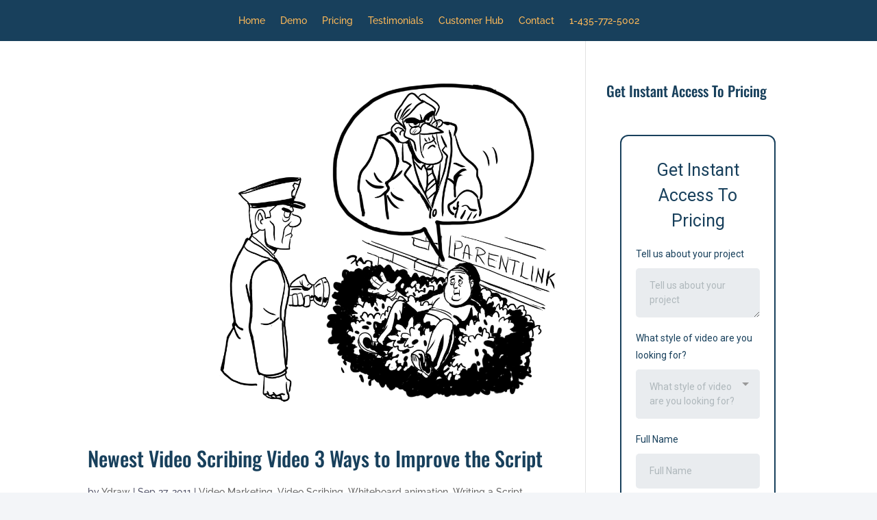

--- FILE ---
content_type: text/html; charset=utf-8
request_url: https://www.google.com/recaptcha/enterprise/anchor?ar=1&k=6LeDBFwpAAAAAJe8ux9-imrqZ2ueRsEtdiWoDDpX&co=aHR0cHM6Ly9tc2dzbmRyLmNvbTo0NDM.&hl=en&v=PoyoqOPhxBO7pBk68S4YbpHZ&size=invisible&anchor-ms=20000&execute-ms=30000&cb=qem7iikmr213
body_size: 48604
content:
<!DOCTYPE HTML><html dir="ltr" lang="en"><head><meta http-equiv="Content-Type" content="text/html; charset=UTF-8">
<meta http-equiv="X-UA-Compatible" content="IE=edge">
<title>reCAPTCHA</title>
<style type="text/css">
/* cyrillic-ext */
@font-face {
  font-family: 'Roboto';
  font-style: normal;
  font-weight: 400;
  font-stretch: 100%;
  src: url(//fonts.gstatic.com/s/roboto/v48/KFO7CnqEu92Fr1ME7kSn66aGLdTylUAMa3GUBHMdazTgWw.woff2) format('woff2');
  unicode-range: U+0460-052F, U+1C80-1C8A, U+20B4, U+2DE0-2DFF, U+A640-A69F, U+FE2E-FE2F;
}
/* cyrillic */
@font-face {
  font-family: 'Roboto';
  font-style: normal;
  font-weight: 400;
  font-stretch: 100%;
  src: url(//fonts.gstatic.com/s/roboto/v48/KFO7CnqEu92Fr1ME7kSn66aGLdTylUAMa3iUBHMdazTgWw.woff2) format('woff2');
  unicode-range: U+0301, U+0400-045F, U+0490-0491, U+04B0-04B1, U+2116;
}
/* greek-ext */
@font-face {
  font-family: 'Roboto';
  font-style: normal;
  font-weight: 400;
  font-stretch: 100%;
  src: url(//fonts.gstatic.com/s/roboto/v48/KFO7CnqEu92Fr1ME7kSn66aGLdTylUAMa3CUBHMdazTgWw.woff2) format('woff2');
  unicode-range: U+1F00-1FFF;
}
/* greek */
@font-face {
  font-family: 'Roboto';
  font-style: normal;
  font-weight: 400;
  font-stretch: 100%;
  src: url(//fonts.gstatic.com/s/roboto/v48/KFO7CnqEu92Fr1ME7kSn66aGLdTylUAMa3-UBHMdazTgWw.woff2) format('woff2');
  unicode-range: U+0370-0377, U+037A-037F, U+0384-038A, U+038C, U+038E-03A1, U+03A3-03FF;
}
/* math */
@font-face {
  font-family: 'Roboto';
  font-style: normal;
  font-weight: 400;
  font-stretch: 100%;
  src: url(//fonts.gstatic.com/s/roboto/v48/KFO7CnqEu92Fr1ME7kSn66aGLdTylUAMawCUBHMdazTgWw.woff2) format('woff2');
  unicode-range: U+0302-0303, U+0305, U+0307-0308, U+0310, U+0312, U+0315, U+031A, U+0326-0327, U+032C, U+032F-0330, U+0332-0333, U+0338, U+033A, U+0346, U+034D, U+0391-03A1, U+03A3-03A9, U+03B1-03C9, U+03D1, U+03D5-03D6, U+03F0-03F1, U+03F4-03F5, U+2016-2017, U+2034-2038, U+203C, U+2040, U+2043, U+2047, U+2050, U+2057, U+205F, U+2070-2071, U+2074-208E, U+2090-209C, U+20D0-20DC, U+20E1, U+20E5-20EF, U+2100-2112, U+2114-2115, U+2117-2121, U+2123-214F, U+2190, U+2192, U+2194-21AE, U+21B0-21E5, U+21F1-21F2, U+21F4-2211, U+2213-2214, U+2216-22FF, U+2308-230B, U+2310, U+2319, U+231C-2321, U+2336-237A, U+237C, U+2395, U+239B-23B7, U+23D0, U+23DC-23E1, U+2474-2475, U+25AF, U+25B3, U+25B7, U+25BD, U+25C1, U+25CA, U+25CC, U+25FB, U+266D-266F, U+27C0-27FF, U+2900-2AFF, U+2B0E-2B11, U+2B30-2B4C, U+2BFE, U+3030, U+FF5B, U+FF5D, U+1D400-1D7FF, U+1EE00-1EEFF;
}
/* symbols */
@font-face {
  font-family: 'Roboto';
  font-style: normal;
  font-weight: 400;
  font-stretch: 100%;
  src: url(//fonts.gstatic.com/s/roboto/v48/KFO7CnqEu92Fr1ME7kSn66aGLdTylUAMaxKUBHMdazTgWw.woff2) format('woff2');
  unicode-range: U+0001-000C, U+000E-001F, U+007F-009F, U+20DD-20E0, U+20E2-20E4, U+2150-218F, U+2190, U+2192, U+2194-2199, U+21AF, U+21E6-21F0, U+21F3, U+2218-2219, U+2299, U+22C4-22C6, U+2300-243F, U+2440-244A, U+2460-24FF, U+25A0-27BF, U+2800-28FF, U+2921-2922, U+2981, U+29BF, U+29EB, U+2B00-2BFF, U+4DC0-4DFF, U+FFF9-FFFB, U+10140-1018E, U+10190-1019C, U+101A0, U+101D0-101FD, U+102E0-102FB, U+10E60-10E7E, U+1D2C0-1D2D3, U+1D2E0-1D37F, U+1F000-1F0FF, U+1F100-1F1AD, U+1F1E6-1F1FF, U+1F30D-1F30F, U+1F315, U+1F31C, U+1F31E, U+1F320-1F32C, U+1F336, U+1F378, U+1F37D, U+1F382, U+1F393-1F39F, U+1F3A7-1F3A8, U+1F3AC-1F3AF, U+1F3C2, U+1F3C4-1F3C6, U+1F3CA-1F3CE, U+1F3D4-1F3E0, U+1F3ED, U+1F3F1-1F3F3, U+1F3F5-1F3F7, U+1F408, U+1F415, U+1F41F, U+1F426, U+1F43F, U+1F441-1F442, U+1F444, U+1F446-1F449, U+1F44C-1F44E, U+1F453, U+1F46A, U+1F47D, U+1F4A3, U+1F4B0, U+1F4B3, U+1F4B9, U+1F4BB, U+1F4BF, U+1F4C8-1F4CB, U+1F4D6, U+1F4DA, U+1F4DF, U+1F4E3-1F4E6, U+1F4EA-1F4ED, U+1F4F7, U+1F4F9-1F4FB, U+1F4FD-1F4FE, U+1F503, U+1F507-1F50B, U+1F50D, U+1F512-1F513, U+1F53E-1F54A, U+1F54F-1F5FA, U+1F610, U+1F650-1F67F, U+1F687, U+1F68D, U+1F691, U+1F694, U+1F698, U+1F6AD, U+1F6B2, U+1F6B9-1F6BA, U+1F6BC, U+1F6C6-1F6CF, U+1F6D3-1F6D7, U+1F6E0-1F6EA, U+1F6F0-1F6F3, U+1F6F7-1F6FC, U+1F700-1F7FF, U+1F800-1F80B, U+1F810-1F847, U+1F850-1F859, U+1F860-1F887, U+1F890-1F8AD, U+1F8B0-1F8BB, U+1F8C0-1F8C1, U+1F900-1F90B, U+1F93B, U+1F946, U+1F984, U+1F996, U+1F9E9, U+1FA00-1FA6F, U+1FA70-1FA7C, U+1FA80-1FA89, U+1FA8F-1FAC6, U+1FACE-1FADC, U+1FADF-1FAE9, U+1FAF0-1FAF8, U+1FB00-1FBFF;
}
/* vietnamese */
@font-face {
  font-family: 'Roboto';
  font-style: normal;
  font-weight: 400;
  font-stretch: 100%;
  src: url(//fonts.gstatic.com/s/roboto/v48/KFO7CnqEu92Fr1ME7kSn66aGLdTylUAMa3OUBHMdazTgWw.woff2) format('woff2');
  unicode-range: U+0102-0103, U+0110-0111, U+0128-0129, U+0168-0169, U+01A0-01A1, U+01AF-01B0, U+0300-0301, U+0303-0304, U+0308-0309, U+0323, U+0329, U+1EA0-1EF9, U+20AB;
}
/* latin-ext */
@font-face {
  font-family: 'Roboto';
  font-style: normal;
  font-weight: 400;
  font-stretch: 100%;
  src: url(//fonts.gstatic.com/s/roboto/v48/KFO7CnqEu92Fr1ME7kSn66aGLdTylUAMa3KUBHMdazTgWw.woff2) format('woff2');
  unicode-range: U+0100-02BA, U+02BD-02C5, U+02C7-02CC, U+02CE-02D7, U+02DD-02FF, U+0304, U+0308, U+0329, U+1D00-1DBF, U+1E00-1E9F, U+1EF2-1EFF, U+2020, U+20A0-20AB, U+20AD-20C0, U+2113, U+2C60-2C7F, U+A720-A7FF;
}
/* latin */
@font-face {
  font-family: 'Roboto';
  font-style: normal;
  font-weight: 400;
  font-stretch: 100%;
  src: url(//fonts.gstatic.com/s/roboto/v48/KFO7CnqEu92Fr1ME7kSn66aGLdTylUAMa3yUBHMdazQ.woff2) format('woff2');
  unicode-range: U+0000-00FF, U+0131, U+0152-0153, U+02BB-02BC, U+02C6, U+02DA, U+02DC, U+0304, U+0308, U+0329, U+2000-206F, U+20AC, U+2122, U+2191, U+2193, U+2212, U+2215, U+FEFF, U+FFFD;
}
/* cyrillic-ext */
@font-face {
  font-family: 'Roboto';
  font-style: normal;
  font-weight: 500;
  font-stretch: 100%;
  src: url(//fonts.gstatic.com/s/roboto/v48/KFO7CnqEu92Fr1ME7kSn66aGLdTylUAMa3GUBHMdazTgWw.woff2) format('woff2');
  unicode-range: U+0460-052F, U+1C80-1C8A, U+20B4, U+2DE0-2DFF, U+A640-A69F, U+FE2E-FE2F;
}
/* cyrillic */
@font-face {
  font-family: 'Roboto';
  font-style: normal;
  font-weight: 500;
  font-stretch: 100%;
  src: url(//fonts.gstatic.com/s/roboto/v48/KFO7CnqEu92Fr1ME7kSn66aGLdTylUAMa3iUBHMdazTgWw.woff2) format('woff2');
  unicode-range: U+0301, U+0400-045F, U+0490-0491, U+04B0-04B1, U+2116;
}
/* greek-ext */
@font-face {
  font-family: 'Roboto';
  font-style: normal;
  font-weight: 500;
  font-stretch: 100%;
  src: url(//fonts.gstatic.com/s/roboto/v48/KFO7CnqEu92Fr1ME7kSn66aGLdTylUAMa3CUBHMdazTgWw.woff2) format('woff2');
  unicode-range: U+1F00-1FFF;
}
/* greek */
@font-face {
  font-family: 'Roboto';
  font-style: normal;
  font-weight: 500;
  font-stretch: 100%;
  src: url(//fonts.gstatic.com/s/roboto/v48/KFO7CnqEu92Fr1ME7kSn66aGLdTylUAMa3-UBHMdazTgWw.woff2) format('woff2');
  unicode-range: U+0370-0377, U+037A-037F, U+0384-038A, U+038C, U+038E-03A1, U+03A3-03FF;
}
/* math */
@font-face {
  font-family: 'Roboto';
  font-style: normal;
  font-weight: 500;
  font-stretch: 100%;
  src: url(//fonts.gstatic.com/s/roboto/v48/KFO7CnqEu92Fr1ME7kSn66aGLdTylUAMawCUBHMdazTgWw.woff2) format('woff2');
  unicode-range: U+0302-0303, U+0305, U+0307-0308, U+0310, U+0312, U+0315, U+031A, U+0326-0327, U+032C, U+032F-0330, U+0332-0333, U+0338, U+033A, U+0346, U+034D, U+0391-03A1, U+03A3-03A9, U+03B1-03C9, U+03D1, U+03D5-03D6, U+03F0-03F1, U+03F4-03F5, U+2016-2017, U+2034-2038, U+203C, U+2040, U+2043, U+2047, U+2050, U+2057, U+205F, U+2070-2071, U+2074-208E, U+2090-209C, U+20D0-20DC, U+20E1, U+20E5-20EF, U+2100-2112, U+2114-2115, U+2117-2121, U+2123-214F, U+2190, U+2192, U+2194-21AE, U+21B0-21E5, U+21F1-21F2, U+21F4-2211, U+2213-2214, U+2216-22FF, U+2308-230B, U+2310, U+2319, U+231C-2321, U+2336-237A, U+237C, U+2395, U+239B-23B7, U+23D0, U+23DC-23E1, U+2474-2475, U+25AF, U+25B3, U+25B7, U+25BD, U+25C1, U+25CA, U+25CC, U+25FB, U+266D-266F, U+27C0-27FF, U+2900-2AFF, U+2B0E-2B11, U+2B30-2B4C, U+2BFE, U+3030, U+FF5B, U+FF5D, U+1D400-1D7FF, U+1EE00-1EEFF;
}
/* symbols */
@font-face {
  font-family: 'Roboto';
  font-style: normal;
  font-weight: 500;
  font-stretch: 100%;
  src: url(//fonts.gstatic.com/s/roboto/v48/KFO7CnqEu92Fr1ME7kSn66aGLdTylUAMaxKUBHMdazTgWw.woff2) format('woff2');
  unicode-range: U+0001-000C, U+000E-001F, U+007F-009F, U+20DD-20E0, U+20E2-20E4, U+2150-218F, U+2190, U+2192, U+2194-2199, U+21AF, U+21E6-21F0, U+21F3, U+2218-2219, U+2299, U+22C4-22C6, U+2300-243F, U+2440-244A, U+2460-24FF, U+25A0-27BF, U+2800-28FF, U+2921-2922, U+2981, U+29BF, U+29EB, U+2B00-2BFF, U+4DC0-4DFF, U+FFF9-FFFB, U+10140-1018E, U+10190-1019C, U+101A0, U+101D0-101FD, U+102E0-102FB, U+10E60-10E7E, U+1D2C0-1D2D3, U+1D2E0-1D37F, U+1F000-1F0FF, U+1F100-1F1AD, U+1F1E6-1F1FF, U+1F30D-1F30F, U+1F315, U+1F31C, U+1F31E, U+1F320-1F32C, U+1F336, U+1F378, U+1F37D, U+1F382, U+1F393-1F39F, U+1F3A7-1F3A8, U+1F3AC-1F3AF, U+1F3C2, U+1F3C4-1F3C6, U+1F3CA-1F3CE, U+1F3D4-1F3E0, U+1F3ED, U+1F3F1-1F3F3, U+1F3F5-1F3F7, U+1F408, U+1F415, U+1F41F, U+1F426, U+1F43F, U+1F441-1F442, U+1F444, U+1F446-1F449, U+1F44C-1F44E, U+1F453, U+1F46A, U+1F47D, U+1F4A3, U+1F4B0, U+1F4B3, U+1F4B9, U+1F4BB, U+1F4BF, U+1F4C8-1F4CB, U+1F4D6, U+1F4DA, U+1F4DF, U+1F4E3-1F4E6, U+1F4EA-1F4ED, U+1F4F7, U+1F4F9-1F4FB, U+1F4FD-1F4FE, U+1F503, U+1F507-1F50B, U+1F50D, U+1F512-1F513, U+1F53E-1F54A, U+1F54F-1F5FA, U+1F610, U+1F650-1F67F, U+1F687, U+1F68D, U+1F691, U+1F694, U+1F698, U+1F6AD, U+1F6B2, U+1F6B9-1F6BA, U+1F6BC, U+1F6C6-1F6CF, U+1F6D3-1F6D7, U+1F6E0-1F6EA, U+1F6F0-1F6F3, U+1F6F7-1F6FC, U+1F700-1F7FF, U+1F800-1F80B, U+1F810-1F847, U+1F850-1F859, U+1F860-1F887, U+1F890-1F8AD, U+1F8B0-1F8BB, U+1F8C0-1F8C1, U+1F900-1F90B, U+1F93B, U+1F946, U+1F984, U+1F996, U+1F9E9, U+1FA00-1FA6F, U+1FA70-1FA7C, U+1FA80-1FA89, U+1FA8F-1FAC6, U+1FACE-1FADC, U+1FADF-1FAE9, U+1FAF0-1FAF8, U+1FB00-1FBFF;
}
/* vietnamese */
@font-face {
  font-family: 'Roboto';
  font-style: normal;
  font-weight: 500;
  font-stretch: 100%;
  src: url(//fonts.gstatic.com/s/roboto/v48/KFO7CnqEu92Fr1ME7kSn66aGLdTylUAMa3OUBHMdazTgWw.woff2) format('woff2');
  unicode-range: U+0102-0103, U+0110-0111, U+0128-0129, U+0168-0169, U+01A0-01A1, U+01AF-01B0, U+0300-0301, U+0303-0304, U+0308-0309, U+0323, U+0329, U+1EA0-1EF9, U+20AB;
}
/* latin-ext */
@font-face {
  font-family: 'Roboto';
  font-style: normal;
  font-weight: 500;
  font-stretch: 100%;
  src: url(//fonts.gstatic.com/s/roboto/v48/KFO7CnqEu92Fr1ME7kSn66aGLdTylUAMa3KUBHMdazTgWw.woff2) format('woff2');
  unicode-range: U+0100-02BA, U+02BD-02C5, U+02C7-02CC, U+02CE-02D7, U+02DD-02FF, U+0304, U+0308, U+0329, U+1D00-1DBF, U+1E00-1E9F, U+1EF2-1EFF, U+2020, U+20A0-20AB, U+20AD-20C0, U+2113, U+2C60-2C7F, U+A720-A7FF;
}
/* latin */
@font-face {
  font-family: 'Roboto';
  font-style: normal;
  font-weight: 500;
  font-stretch: 100%;
  src: url(//fonts.gstatic.com/s/roboto/v48/KFO7CnqEu92Fr1ME7kSn66aGLdTylUAMa3yUBHMdazQ.woff2) format('woff2');
  unicode-range: U+0000-00FF, U+0131, U+0152-0153, U+02BB-02BC, U+02C6, U+02DA, U+02DC, U+0304, U+0308, U+0329, U+2000-206F, U+20AC, U+2122, U+2191, U+2193, U+2212, U+2215, U+FEFF, U+FFFD;
}
/* cyrillic-ext */
@font-face {
  font-family: 'Roboto';
  font-style: normal;
  font-weight: 900;
  font-stretch: 100%;
  src: url(//fonts.gstatic.com/s/roboto/v48/KFO7CnqEu92Fr1ME7kSn66aGLdTylUAMa3GUBHMdazTgWw.woff2) format('woff2');
  unicode-range: U+0460-052F, U+1C80-1C8A, U+20B4, U+2DE0-2DFF, U+A640-A69F, U+FE2E-FE2F;
}
/* cyrillic */
@font-face {
  font-family: 'Roboto';
  font-style: normal;
  font-weight: 900;
  font-stretch: 100%;
  src: url(//fonts.gstatic.com/s/roboto/v48/KFO7CnqEu92Fr1ME7kSn66aGLdTylUAMa3iUBHMdazTgWw.woff2) format('woff2');
  unicode-range: U+0301, U+0400-045F, U+0490-0491, U+04B0-04B1, U+2116;
}
/* greek-ext */
@font-face {
  font-family: 'Roboto';
  font-style: normal;
  font-weight: 900;
  font-stretch: 100%;
  src: url(//fonts.gstatic.com/s/roboto/v48/KFO7CnqEu92Fr1ME7kSn66aGLdTylUAMa3CUBHMdazTgWw.woff2) format('woff2');
  unicode-range: U+1F00-1FFF;
}
/* greek */
@font-face {
  font-family: 'Roboto';
  font-style: normal;
  font-weight: 900;
  font-stretch: 100%;
  src: url(//fonts.gstatic.com/s/roboto/v48/KFO7CnqEu92Fr1ME7kSn66aGLdTylUAMa3-UBHMdazTgWw.woff2) format('woff2');
  unicode-range: U+0370-0377, U+037A-037F, U+0384-038A, U+038C, U+038E-03A1, U+03A3-03FF;
}
/* math */
@font-face {
  font-family: 'Roboto';
  font-style: normal;
  font-weight: 900;
  font-stretch: 100%;
  src: url(//fonts.gstatic.com/s/roboto/v48/KFO7CnqEu92Fr1ME7kSn66aGLdTylUAMawCUBHMdazTgWw.woff2) format('woff2');
  unicode-range: U+0302-0303, U+0305, U+0307-0308, U+0310, U+0312, U+0315, U+031A, U+0326-0327, U+032C, U+032F-0330, U+0332-0333, U+0338, U+033A, U+0346, U+034D, U+0391-03A1, U+03A3-03A9, U+03B1-03C9, U+03D1, U+03D5-03D6, U+03F0-03F1, U+03F4-03F5, U+2016-2017, U+2034-2038, U+203C, U+2040, U+2043, U+2047, U+2050, U+2057, U+205F, U+2070-2071, U+2074-208E, U+2090-209C, U+20D0-20DC, U+20E1, U+20E5-20EF, U+2100-2112, U+2114-2115, U+2117-2121, U+2123-214F, U+2190, U+2192, U+2194-21AE, U+21B0-21E5, U+21F1-21F2, U+21F4-2211, U+2213-2214, U+2216-22FF, U+2308-230B, U+2310, U+2319, U+231C-2321, U+2336-237A, U+237C, U+2395, U+239B-23B7, U+23D0, U+23DC-23E1, U+2474-2475, U+25AF, U+25B3, U+25B7, U+25BD, U+25C1, U+25CA, U+25CC, U+25FB, U+266D-266F, U+27C0-27FF, U+2900-2AFF, U+2B0E-2B11, U+2B30-2B4C, U+2BFE, U+3030, U+FF5B, U+FF5D, U+1D400-1D7FF, U+1EE00-1EEFF;
}
/* symbols */
@font-face {
  font-family: 'Roboto';
  font-style: normal;
  font-weight: 900;
  font-stretch: 100%;
  src: url(//fonts.gstatic.com/s/roboto/v48/KFO7CnqEu92Fr1ME7kSn66aGLdTylUAMaxKUBHMdazTgWw.woff2) format('woff2');
  unicode-range: U+0001-000C, U+000E-001F, U+007F-009F, U+20DD-20E0, U+20E2-20E4, U+2150-218F, U+2190, U+2192, U+2194-2199, U+21AF, U+21E6-21F0, U+21F3, U+2218-2219, U+2299, U+22C4-22C6, U+2300-243F, U+2440-244A, U+2460-24FF, U+25A0-27BF, U+2800-28FF, U+2921-2922, U+2981, U+29BF, U+29EB, U+2B00-2BFF, U+4DC0-4DFF, U+FFF9-FFFB, U+10140-1018E, U+10190-1019C, U+101A0, U+101D0-101FD, U+102E0-102FB, U+10E60-10E7E, U+1D2C0-1D2D3, U+1D2E0-1D37F, U+1F000-1F0FF, U+1F100-1F1AD, U+1F1E6-1F1FF, U+1F30D-1F30F, U+1F315, U+1F31C, U+1F31E, U+1F320-1F32C, U+1F336, U+1F378, U+1F37D, U+1F382, U+1F393-1F39F, U+1F3A7-1F3A8, U+1F3AC-1F3AF, U+1F3C2, U+1F3C4-1F3C6, U+1F3CA-1F3CE, U+1F3D4-1F3E0, U+1F3ED, U+1F3F1-1F3F3, U+1F3F5-1F3F7, U+1F408, U+1F415, U+1F41F, U+1F426, U+1F43F, U+1F441-1F442, U+1F444, U+1F446-1F449, U+1F44C-1F44E, U+1F453, U+1F46A, U+1F47D, U+1F4A3, U+1F4B0, U+1F4B3, U+1F4B9, U+1F4BB, U+1F4BF, U+1F4C8-1F4CB, U+1F4D6, U+1F4DA, U+1F4DF, U+1F4E3-1F4E6, U+1F4EA-1F4ED, U+1F4F7, U+1F4F9-1F4FB, U+1F4FD-1F4FE, U+1F503, U+1F507-1F50B, U+1F50D, U+1F512-1F513, U+1F53E-1F54A, U+1F54F-1F5FA, U+1F610, U+1F650-1F67F, U+1F687, U+1F68D, U+1F691, U+1F694, U+1F698, U+1F6AD, U+1F6B2, U+1F6B9-1F6BA, U+1F6BC, U+1F6C6-1F6CF, U+1F6D3-1F6D7, U+1F6E0-1F6EA, U+1F6F0-1F6F3, U+1F6F7-1F6FC, U+1F700-1F7FF, U+1F800-1F80B, U+1F810-1F847, U+1F850-1F859, U+1F860-1F887, U+1F890-1F8AD, U+1F8B0-1F8BB, U+1F8C0-1F8C1, U+1F900-1F90B, U+1F93B, U+1F946, U+1F984, U+1F996, U+1F9E9, U+1FA00-1FA6F, U+1FA70-1FA7C, U+1FA80-1FA89, U+1FA8F-1FAC6, U+1FACE-1FADC, U+1FADF-1FAE9, U+1FAF0-1FAF8, U+1FB00-1FBFF;
}
/* vietnamese */
@font-face {
  font-family: 'Roboto';
  font-style: normal;
  font-weight: 900;
  font-stretch: 100%;
  src: url(//fonts.gstatic.com/s/roboto/v48/KFO7CnqEu92Fr1ME7kSn66aGLdTylUAMa3OUBHMdazTgWw.woff2) format('woff2');
  unicode-range: U+0102-0103, U+0110-0111, U+0128-0129, U+0168-0169, U+01A0-01A1, U+01AF-01B0, U+0300-0301, U+0303-0304, U+0308-0309, U+0323, U+0329, U+1EA0-1EF9, U+20AB;
}
/* latin-ext */
@font-face {
  font-family: 'Roboto';
  font-style: normal;
  font-weight: 900;
  font-stretch: 100%;
  src: url(//fonts.gstatic.com/s/roboto/v48/KFO7CnqEu92Fr1ME7kSn66aGLdTylUAMa3KUBHMdazTgWw.woff2) format('woff2');
  unicode-range: U+0100-02BA, U+02BD-02C5, U+02C7-02CC, U+02CE-02D7, U+02DD-02FF, U+0304, U+0308, U+0329, U+1D00-1DBF, U+1E00-1E9F, U+1EF2-1EFF, U+2020, U+20A0-20AB, U+20AD-20C0, U+2113, U+2C60-2C7F, U+A720-A7FF;
}
/* latin */
@font-face {
  font-family: 'Roboto';
  font-style: normal;
  font-weight: 900;
  font-stretch: 100%;
  src: url(//fonts.gstatic.com/s/roboto/v48/KFO7CnqEu92Fr1ME7kSn66aGLdTylUAMa3yUBHMdazQ.woff2) format('woff2');
  unicode-range: U+0000-00FF, U+0131, U+0152-0153, U+02BB-02BC, U+02C6, U+02DA, U+02DC, U+0304, U+0308, U+0329, U+2000-206F, U+20AC, U+2122, U+2191, U+2193, U+2212, U+2215, U+FEFF, U+FFFD;
}

</style>
<link rel="stylesheet" type="text/css" href="https://www.gstatic.com/recaptcha/releases/PoyoqOPhxBO7pBk68S4YbpHZ/styles__ltr.css">
<script nonce="UB8xecxw3N_gdZX_N1I0Ew" type="text/javascript">window['__recaptcha_api'] = 'https://www.google.com/recaptcha/enterprise/';</script>
<script type="text/javascript" src="https://www.gstatic.com/recaptcha/releases/PoyoqOPhxBO7pBk68S4YbpHZ/recaptcha__en.js" nonce="UB8xecxw3N_gdZX_N1I0Ew">
      
    </script></head>
<body><div id="rc-anchor-alert" class="rc-anchor-alert"></div>
<input type="hidden" id="recaptcha-token" value="[base64]">
<script type="text/javascript" nonce="UB8xecxw3N_gdZX_N1I0Ew">
      recaptcha.anchor.Main.init("[\x22ainput\x22,[\x22bgdata\x22,\x22\x22,\[base64]/[base64]/[base64]/KE4oMTI0LHYsdi5HKSxMWihsLHYpKTpOKDEyNCx2LGwpLFYpLHYpLFQpKSxGKDE3MSx2KX0scjc9ZnVuY3Rpb24obCl7cmV0dXJuIGx9LEM9ZnVuY3Rpb24obCxWLHYpe04odixsLFYpLFZbYWtdPTI3OTZ9LG49ZnVuY3Rpb24obCxWKXtWLlg9KChWLlg/[base64]/[base64]/[base64]/[base64]/[base64]/[base64]/[base64]/[base64]/[base64]/[base64]/[base64]\\u003d\x22,\[base64]\\u003d\x22,\x22wq8iWcKIP3oJw4nDil/DsMO7woV2KsOcwpvCkmkCw7JoTsOxEDbCgFXDoHUVZSDCnsOAw7PDrz4ca246IcKHwokBwqtMw4TDgnU7GwHCkhHDlsKqWyLDosO9wqYkw6U1wpY+wrdSQMKVTnxDfMOuwqrCrWQkw7HDsMOmwoN+bcKZFcOzw5oBwp/[base64]/[base64]/DhsKyw7bDuADCncOww5lFEnzDmGNvw69zXEfCiQPDt8OmVFVyS8KHCsK+wo/Dqnp/w6zCkhDDhhzDiMOrwoMyf3vCtcKqYhhZwrQ3wpsgw63ClcK+RBpuwrXCmsKsw74/[base64]/Crh0AwoEzw43Ck8KjcX1GYQsawrPDgBXCp23Cum/[base64]/DnTE4JcOzMMKuw6vDtsOlw6fDnsOOwpI5V8OEwpDCn8KUd8KRw4w2RsK/w7zCp8OzD8K9GiTCvybDpcOcw6JrfGYAX8Kfw4fCqMK6wrkXw4xhw48cwoBlwqk9w6lsK8KmJlknw7XCrsO4wqjDvcKzbjFiwozCvMOzw5dedwrCvcOfwqMcQcKmMi0OMMKMCnhzw4hTEcO3SAJwfMKZwodjI8KvXh3CrWwRw6JkwpnDssO/w4/CmlDCs8KIJcOlwrDCiMKRVgHDssO6wqjChxzCrF05w4zDhCckw55uRw7CksOIwrnCmxTCiU3CssONwoVNwrlJw7M4wopdwq7DnRBpK8ODb8Kywr7CnikswrlnwpZ4csOJwr/DixfCgsKWHMK5V8KIwp3DjnHDgQlOwrzClsOSw78rw7dow6vCgsOwcSbDoHNIA2DCsS/[base64]/fiDDscOOYi7ChMOxwpJ8wqNLw5/Ck8Kiw7YNe8O9w7EiUhPDp8Kew4MfwqkhecOmwoF/BsKFwqfCrkjDoEjCrcO4wqNQXXcCw5tUdMKSUlUmwrQRFsKAwqjCrE50G8K4acKMWsK0EsOZECDDvEvDo8KVVsKbXXk5w5ZVMAPDiMKOwogcecK0EcKFw73DkA3CgRHDnDluI8KyAcKjwrLDh0XCnwlLewrDnzQDw411wrN/[base64]/wpXDscO1w7Uqw4nCocORGcO+C8KzPMKuGUVNwqLDvRHClFXDnCPCsWbCicKMO8OAfiAhJW0VNcO8w6N6w5BqccKMwoHDnUgrJxEow7HDiAQPfWzCmHF/w7TCmF0XUMKLNsKjw4LDt0h6w5g6w7HCpsO3wpvCjTxKwolrw408wr3DgwsBw6RELAguwpoKF8Ohw6jDo3E5w4UaNcOFwpzChsOqw5PCjWhkVU4JESTCvMK8YD/CqTRMRMOWGcOpwqA0woPDtMO0D09hS8KiecOQWMKrw7FLwoLCvsOIY8OrJ8O6wopfXis3w5MYw6Q3JjlbQ2HCoMKuNGzDvsK4woDCkC/[base64]/woVaKEwyw4IGGX/Dk8OuWxoRXX9uYEhPSREzwplcwpLCiio5w5Yqw6Mrwqwmw54qw4B+wo8pw4DCqiTCoABuw5rDgk1sARRBWkw9wph6OkgRcEHCqcO/[base64]/CjsO/[base64]/CoMKAwpAqwqw6wqhsw71hw5JAwrU6Si8TwpvCuynDgcKEwoTDjnk6EcKGw4rDnMK2E3EJNRTCs8KAQgPCoMOsYcOKwo/Duj1eHsOmwr47UcK7w7xxS8KlMcK3ZU5Iwq3DkMOYwqvDkVIrw7kFwr/[base64]/[base64]/[base64]/w6jDrHJZwo4Pw77ConjCpRXCpTQMWS3ClcO2w7vDtMKTTmvDg8O/FDNsFXslw5vCu8KNZMKoLhfCscOuExZHVCIjw4w/SsKkw4TCtMO2woNZf8O/A28XwpHCuCRYUcOrwqLChnUDaTB+w5/Dm8OGDsOBw6rCpQZVHcKaSn7DhnrCl0IMw4U6McONccOQw4nCnjfDjH0KCsORwoBabMOjw4jCo8KcwoZFHXwKwpTChcOgWyZAZj/CsxQhKcOsKMKMY3Njw7zDoSnDpMK+VcOBBsK7f8O9WcKLD8OHwp5Lw5ZHBhvDkis1NnrDiBTCvVIHw5RtPzJhBghABCHCiMK/[base64]/Dhlcow4ECZsOQe8O/w7rDkSHDqDbDjxPDuD0sDncnwpc+w5jCgzk9HcOMAcOdwpZoUzFVw68cdnrDpQ/DkMO/w5/DosK1woEhwpR0w7xrVcOIwoAjw6rDrMOew5Qnw4/DpsKfSMOXLMOrEMO3aWo9wrBEw5lTecKCwoMCDVjDp8KBAcOJYQfCvsO+wrTDpgvCsMK8wrwNw4kYwowGwoXCnzMHfcKvfWokI8Kfw7xwPBcLwoTCjSjChyAQw7PDtVPCokrCthAHw4Iew7/DjW9bdWbDvkfDgsK8w7U5wqByDcKywpfDu33DoMKOwpldw7HCkMOVw5TCr33DqMO0wqRDeMO1bDXCtcOsw4R7TmRww4UdRsOywoXClSLDqsONw77CoRbCo8OyTFzDtU3DpAXCrFBGPcKWa8KXW8KKdMK/w7hqQMKYaVJ8wqp4JsKcw7jDoRIkNTp+e3Nkw5LCusKdw7I0UMOLMgoyUSZ/cMKRBUkYCglAFyRuwpIsbcOyw6gywoHCncOXwoRaWiAaKMKMwptLwoLDtsK1RcOkRcKmw5rClsKgfFAkwrHDpMKEIcKHNMKswpXCssOVw49WdmgYUsONQUR4CQcewr7CkcOofk9yFVgSAcO+wot0wrg/w70Wwpt8w6XCmU5pO8ODw5JeB8OzwpHDljwQw4TDjn3CgMKMa2bCi8OrSj46w4VYw6hXw7JqWcK1f8ObA33CtMO7DcKyVSIHdsK2wrIRw6BANcOEQVA2wpfCuzU2C8KdKlfDiGbDpsKEwrPCsVtNfsK9OMK8AS/DnsKVACnCv8OLVzTCjsKLTDbDo8KqHijCkiPDsgLCgjXDnXDDrDFxw6DCscOkF8Ksw7Qiw5ZbwrPCisK0Okp9BCtlwr3Di8Klw50ewpTCn1LCggV0IBnCjMKjfEPDm8OMJh/DvcKHRkbDvxTDn8OgMAjCnynDtcKNwqxQbcOyLQxCw5MSw4jCpsKtwpE1DVkJwqLDpsKcBcObwqfDrsO2w78kwoQWMEZELAfCncK/dGjDpMOCwobCnUTCph7CvsOoAcKQw5d+wonDsHhpETcLw5TCgyjDgMK2w5/DlGwqwpUQw6RiSsOIwpLDlMO6J8Klwrdiw5ohwoMPfBRfDCzDjUvCm1vCtMOwFsKXWnQswqw0BcO9SlRCw6DDucKJZG/[base64]/wqbCn8OFwpHDghcAV8Oiw4zDncK3w5tdwo9Pw4suw6LDr8KKB8K/IsOnw5hLwoYUIMOsMDMqwovCrjUNwqPCowhMw6zDunbCoQoww5bCn8KiwqFLAXDDmMOEwpdcLsKdccO7w6wTKsOsCmQbLX3DucKbcsO0GsONaFACWcK8bcKefhc6Pg7Ct8OPw4pEHcOibl9LC2x/w4rClcOBbFTDpi/DhA/DnhTCvMKhw5dqLsOVwrzCkjrCh8OnRgnDvXRAXBYRecKlbsKlZzvDuAlow54qMAHDpcKfw5TCtcOiBR0mw5HDvwliRSfCqsKYwq7CqsKAw6LDocKJwq/DtcOqw4ZWZT/DqsKMKWIEEcOEw6Rdw7vDkcOHwqHDllDDhsO/wpfDucKgw45dZMKZdCzCisO4JcKfT8KHwq/DtzpOw5Jfw4Z6C8KCGQHDp8Ktw47ChiHDjcOdwpjCv8OKbxt2w4bCmsKJwo7Cl0NDw6h7XcKYw7gLAMO/woY1wpJfQ2RGdwPDiy4EOQdIw789wqnDqMK+wqPDoCd3w4lnwqAbHXsKwoTCj8O/ccKJAsK4LMKRKWUQwqwlw6DDvFXCji/DrGtjPsOGwroqAsOLwpIpwoXDrXHCvkNWwqXDt8KLw73CicO/JMOJwrTDrMKxw6h8ecKWLDdsw5TCssOmwr/[base64]/DjMKBJ8OWT8KVwqvDo8KqDTtXw7LDvxpFBMKJwqoRYTXDlQtUw6pnBklSw5TCgnVawofDncOqTsKzwobCrCnDrXQBw6/[base64]/Cg1t3DkjDmEk6w6LDs8KXw48YVTHCkRd/w7rCuC8YJUXDnWRoS8OkwopkF8OoYilxw57DqsKow7rDoMObw5rDplrDu8OkwprCs0rDmcORw63CoMKLwrIELH3Cn8ORw7jDuMOJZj8FA2LDu8OSw5Y+acK7IsKjw74TJMO+woZEw4XCvsOlw6/DqcKkwrvCu0vDkxvCoWHDksObbMOKZsOwTsOgwp/DrMOILXPCu09uwrEGwqgBwrDCu8K4wqN7wpzCkmkvbHB6wp8fw6bCr1nCnk8gwqPCgCBjM2XDkHIGwpzClj7Cn8OBUHh+M8O+w6/Cs8KXwqYcDcKfw6nClQXChibDpn4Ew7h2THkZw5hnwoQew5RpOsK+bXvDp8KbRRPDqEfCqyLDkMOlSyodw4fCmsOCfCvDn8KkZMKzwqcwXcO7w7w5alRReSMpwqHCt8O1fcKNw7XCl8OlJMOBw5pKLcO7CUzCrT/CrUDCqsKrwrjCrCIhwo1AN8KcAMKqDMOFEcOGWmnDjsOWwpcKNxHDqllbw7PCljNYw7ZGO0ROw6xxw5BHw7fDg8KJTcKwEh4Xw643PMO9woLCvMOHNzvChzwBw5AFw63Dh8OAEF7Dh8ODcHjDpMO1wrTCqsOVwqPCtcKhf8KXM2fDjsOOBMKXw59lQCHDqcO/wo4rcMK1wovDtSQQYsOGXsKlwqPCgsKKED/[base64]/Dj8KLfQvDklHCusKzFsKgw5rDv8KowpsGw7JYw48Uw5NSwoDCnloTw4HDvcOVaThKw4cswoU4w403w74MBcKnw6XCjiVdAMOWC8O9w7TDp8KmETbCpXDCp8OKKcKAYwTCucOCwojDnMOyaFTDlkc7wpQxw5fCmHlewrghSxvDmcKtWcKKwp/CiD4rwocjKxrCpSnCuQUWMcO4MTDDqTzDrGPDj8K+N8KAT17Di8OkDycuWsK2dGjCgMKbUMOCQ8K9wrFhcDjDosK7LMO0FcOvwobDv8KhwrLDlE/[base64]/DtAnCshTCpsKfcCfCrcODCmwMwrXDrTfCjsKvwr7Dk2/CtSM4wqdvRMOeaGE8woEPIirCmMO+w6Jiw5cBQSHDsXpDwr4zwoTDhHrDu8Kkw7ZjMxLDgz/[base64]/DrxQ8wpkvcsKwOMO5QjPCgSx5Qh0Kw6/CiEoOCh1vYcKeWcKCwr4gwq1PZcKKHC/DiWLDhMK9TwnDsh9iB8KkwpjCo37CocKvw71rbBzClMOqwqnDsEYjw53DtEfCgsODw5zCqnvDq1fDmcOYw4JMGcOqMMKsw7klaV/Cmg0GW8OywqkhwqDClH3DhVDCvMOIwo3CjRfDtMKHw63CtMK8XUMQE8KPw47DqMOPVk/ChVLCg8KvBErCtcKPCcOiwr3DgCDDi8Kww7HDoBRQw7Vcw4vChsOiw67CmGtEIxbDln3CuMO1AsKuYxNDEFdoVMOsw5Rww6DDuSIqw4law4dvKnwgw6MPGxnCl2HDmx5rwqxVw6bCrsKiesK5UyUUwqXCqMO8Jh1mwohTw6pTdT3CrMKHw5czHMO/wqHDtWMBMMOEwqnCpkRQwqJJUcOPQSvDlnzCgcO/[base64]/DoC3DrcOqw63CrMO0w49Lw4kJZcOQQnbCh8K1woLDklHCvsOewr/DjCwdOMOnw6nDkg3CjF/Ci8KyPUfDjDLCq8O9HVjCo1wzf8KYwqvDtgoXXDbCtMKtw5gUQEwhwofDlDnDtUxpUkRpw5DCol0zRjxmMRXDoHNew4HDkgzCnzPDm8K1wobDhik+wodmV8ObwpLDlsKNwovDp2UKw5Zjw4nDiMK+IW0jwqjDs8Owwo/CtybCgsKfAzFhwodTUAo9w6vDqT05wrl/w7wEcsK7UkYTwrNRJ8O0w5URaMKEw4LDo8OGwqBOw5vCg8OnHsKGw7LDkcORJcOqbsOIw4FSwrfDjzFHPwvCkx4jIAbDmsKzwrnDtsO2w5fCtcOtworDvFFNw5/Do8Kkw6DDvB1gLMOEUi4XGRnDmC7DnmvChMKfcsOTRjURCMOBw6l3ecKkN8OnwpIRHsORwrbDqMK7woACe3EEViIlwonDqjAAWcKkRF3DhcOoYVTDlwPCscOCw54Fw5LDocOkwo8CW8KIw41fwo/Ct0rDuMOdwoY3YMOHfzLDgcOQGilEw7pSV0fDoMKtw5rDqsOCwpAufMKLBwUOwroqwpJswoXDvGY9asOmw6/[base64]/wojCtGtKJlXCvMOlFB9Ie8KxfMKfJFBUJMKqw7pKw6ViFkrChEVNwq/[base64]/UsOHFBtOwqtPw5nDlzrDiWMGLnTDimXCrG5Jw7RMwr/Co3xJw7vDhcK8w74GVhrCvUnDscOQcGDDhMOawoIrHcO4w4LDjhI1w5c4wpnCkcKWw6MIwoxVfm7ClDh+wpN+wrLDtsOcBGPCjTc/O2HCh8KxwoUKw5vCkh7DlsOLw4nCm8OBBUQwwqJswqYgE8OOYsKvw6jCjsOvwqHCvMO0w7kdNGDCl3hWBEhKw59WDcK3w5wEwoViwoTDlsKqQcObKC3CgVzDqk3Cp8KmY09Nw5jCpsOPCE7DnHs2wozCmsKcwqPDpmsYwpcqIFHDuMOCwr9gw7xXwqo/w7HCmxvDkcKIc2LDuSssMBjClMOGw7fCmcOFcRFPw7LDlMOfwoU8w6cxw4Z/[base64]/CvE45GcKGdQrDgMOBLMKFw4HCixswecK5JEzCi3XCoh0ew6Fzw6/CiTzChVbDtRDDnXx3SMK3dMK/fMOKY1DDt8Kzwqkaw5DDv8OnwrHChcKtw4jCnsOrw6vDtsOfw55Od1RYFXjCpMKuSVVYwqEWw5gAwqXCqTnDv8OrD33CjyjDnnbCkDM6SjfDqVFKKQlHwoMDw4kUUwHDmcOcw47CqcOgKztRw6QBMcKQw7FOwp98fsKxwoXCvR86w59vwrXDvmxPw4F/wq/DgTbDlAHCnsOuw6TCgsK7AcO0wqXDvWklwqscwqZkwo9jYsOHw71kWhQuOAfDln7CsMObw7vCpDnDjsKME3DDtcK6woDCvsOJw4DDosKSwq89wrEpwrdPPmRzw5Fxwrwwwr7Cq2vCllV0DRNHwpTDqjtdw7jDgMOMwo/Cpkc/aMKbw5smwrDCucKvS8KAaCXCkCPCmHXCtTkJw7lwwqTDuBh8fcKtUcKedsKVw4h+FVkUFjPDtMOPQ0gIw5zCkwfCiwHCusKIYcOqw7M2w5lIwognw73CgCLCmVluTjAJaU3Cty3DuB/DnTlHHsOLwo1Qw6fDlUfCrsKXwr7CssKZYkrDv8Odwrw8w7bChMKrwq4XV8K/[base64]/Jmd0W05Nw71Nw5Fsw4oscsKywqRfwrkmwq7CkMOyHMK4PGx4XwfCjcO4w68tH8KVwpsgW8KUwpBDAcKFC8Off8KpXsK/wqXDmhzDj8K7YU1eS8OMw4RzwoHCsBR0WsKQwrEVO0HCpCQhDRUURRPDrsKFw77ClF/[base64]/[base64]/DoErDg8KMTcOKWMKkb8OJWMOOEcOGwqTCtE3DpMOOw6fCnE/[base64]/[base64]/Cq8K5w4HCgMKww7d9wqXChGYPw7fDnMKOwrPDosO8wrnDpj4SwoF+w4zDmcOFwo7DnF7CksOawqhyFSEVB1jDsXp7fRfDlhrDtxZldsKfwqzDpG/Cj11kG8K2w4QJLMK6BkDCkMKYwqQ3AcOtOALCjcOIwrvDnsO8wpPCnxDCpEkBVi0iw6PDk8OGB8KOZ3RwdMOXw49+w5zCgMOKwq/DtcO4wqfDo8K/NXPCsnMAwrF7w7rDmMK3YB3CqTBCwrJ1w7XDksODw4zCmF47wrrCqhYmwrtvCVTDrsK2w6LCl8KKVxJhbkBHwoLCg8OgHXzDsx5Sw6rCvFhNwq3DkcOdXkrDnC3Ch1XCuwrCm8KCQMKIwoUgBMKccsO7wo4wecO/w61kM8O5w59XfFXDosK+VMKiw6N4wp4cNMKAwq/DicOIwrfCusO9Yjt7Q2ZgwoFLTwzCqDkiw6PCnG93U2TDgcO5DA4mJ0HDs8OZw7k9w57DtgzDs3DDnSPCksKAan18ZQh4OUURWsK4w61dKyEjUsK8fcObB8Omw7thWUIYazZDwr/Cv8OaYEA2BDrDh8K/[base64]/CssKZwoVxwrpRw7EoG00XFk8IGlbCtsK2SMKQBiw2CcOpwqMiR8OCwoRiNsKrASdOwphLC8OPw5fCqsOpW093wotuw7LCgwjCmsKlw4FuDA/[base64]/[base64]/wrYswqAtwpJCwoVCwpUaYVnDqh9/aDjDhsKCw7kyJ8OLwpUMwq/CozLCpwl5w6TCqsO+wp8Cw4oEBsOjwpFHIXFQa8KDbAjCtzbCj8O3wrpOwphuw7HCvWfCoAkuCk0QJsKlw7rCs8OAwohvZUcgw7sZAgzDq3gxVX9dw696w4gGIsKyIsKQdEHDrsKdTcONX8KoYFvDr2tDCwQ3wo9awoAfE399CnM9wrjDqcO9bcKXw4/Dr8OUacO2wq/ClioiWMKJwpIxwoEiQHDDkWPCqcKaw57CoMKrwqzDkwtIw6DDl2Jrw4ARB2Z0RMO3d8KQYcOaw5jCr8KFwobDksKTDXpvw7tHIcKyworCn3JkYMOLQ8KlAMO/wpXCisK2w5bDsX8vcMKxP8KWc2kVwpTDsMODA8KdS8KZSGoaw5PClC8IJg8RwrnCsxLDusKMw4/DnjTClsOpJ3zCgsKZC8KhwonClklbbcKIAcO7WMKVOsOrw77CnnvCn8OVRSYXw6FVWMOrUSw1PMKfFcOlw7TDl8Kww6zCjsOCDMODRgpBwrvCrsKvw5Q/w4fDl0jDkcOtwpfCtgrCnzrDsg8iw6/ChxZyw4XCiU/DvnRKw7TCp0PCmsKNCQXCgsOjwrJeRsKvNkYdAcKmw4JIw7/Do8KLw6jCoRBYccOUwpLDo8KuwrlnwpgeRcKTWVLDp3DDuMKSwpTCiMKUwqZCwrbDglLCvzvCqsKfw4VDZlNIMXXCq2vCmC/[base64]/[base64]/fVUkwqrDncOBw5sgwo7CjcOrw4dAY1wGw7M0w6fChMKZXMOOwrRxR8KIw4FED8OKw6dEMy/CuH/Cv2TCssKKSsKzw5jDtDR0w6NHw5Yswrdmw6tkw7hlwrxNwpzCoBDDiBbDgx7CnHx9wo07ZcKtwpp2AmZFAi5Zw549wrMewqHCtFVMaMKcXMKsQsO/w4DDuHhdOMKpwqfCnsKWw4TCk8Kvw73CoXFSwrMMEgTCtcKpw7ADIcOoQk1Jw7cgdsOgwrnDlX0Pwp/DvlfDgsOWwqonFi3Cm8KMwoEAaRHDusOMBcOGbMOiw5kGw4dkM1fDucOcO8OyFsOGKmzDg0osw77Cn8OHCWbCjVnCjQ9nwqTCmiM9PcO4M8O3wrLClX4OwrDDiF/DgXbCvyfDlVnCvxDDr8KNwopPe8K0eV/DmDDCvcO9ccOiTSzDoW7DukvDgC3CgcO6FiJuwq5Uw7DDrcKvw6XDqn/DuMKhw6jCg8KjdinCvQnDvsOuLsKyasONWcO3YcKMw6LDksO+w5JEWX7CsSXDvsOYT8KMwoTCocOcBgQ8X8Osw64ccwQnwr9lHk7DnMOrIsONwoAUb8O/wrglw4vCj8Kfw6HDisOxwqHCu8KMF1nCpi99w7LDjB/CkiXCg8KhDMOFw59yKMKRw45vaMOPw6FbR1M0w75IwqvCq8KCw6XDrsOjXzYrdcKyw7/[base64]/CtsORdhYbHMKZIcOdPUkAwozDn8O8OcOUYD44w6TCpW3Ck2dDK8KASS4JwrDCqMKaw7zDo2FvwpMpwpbDqmbCrXjCqsOAwqLDgh9kbsKcwqLDkSTCqxkSw4srw6LDmcOIJQ1Vw6w/w7fDvMOmw5dgMU7DrsKeIMOjKsOOBkYEECRPCMOpw4w1MlbClcKOS8K/ZsKVwpjDmcKLwoBMbMKiIcKLLV9Te8K/AMKrGcK+w7AIPcO7wozDhsOaeDHDrXPDrcKqNsKqwoJYw47DuMOhw6jCgcKlDkfDhsK9BjTDtMKRw4HCrMK4bGnCocKDaMK8w7EDwobCm8O6bTrCo11WYcKFwqbCgjrCuyR/R3LCv8OsViLCtnbCp8K0ATFhS3rCvyrDisKIWyXDn2/DhcOIDMOzw5gcw5vDhcOywqsjw4XDozkewoLChiTDtynDl8OWwpwMbi3Cn8Kiw7fCuU/DosKBA8Oywoc2HcKbKU3CsMOXwpnDiFHCgHRew5s8Il0aNXwdwodHwrrCnTwJFcK9w6JSScKQw5fDksOrworDuyxewoYZwrAVw6FVFyPCghhNEsK0wo7CmyjDi0BCEm/CjsOhMsOiw5/DgGrCjE1WwoY9wpLCiB/DmijCscO/QcOUwrozBETCs8OmNcK2McOUZcO+D8O8P8Klwr7CslVzwpBxZld4wpVdwp9BaV8oXcOTCMOWw5HDlsKYdlDCrhhRfhjDphPCqkrCjMKvTsKwBmHDsw4ab8Kxw5PDrcKZw786fgR6wpk+Vj3CnWxMwrlhw59Gw7rCmlvDjsO+woPDtWHCvH1uwo7ClcOmd8OlS3/Dv8OawrwzwpLCp3cqbsKAAMK4wo4Sw6k/wqcaKcKGZz46wqLDpcKLw4rCkX7Ds8KiwqMJw5Uya3wFwqYdG2pGIsK6wp7DmnfCpcO2HsOvwoF4wrbDrB5vwp3Ds8KjwpptKMOQf8KNwr1Iw7/DisOoJcK+MBQqwpA1wrHCmcK7ZsORwp7Ch8K7wpDCnggEM8K0w600VAlwworCsgrCpRzCqMKyVlnCiRnCsMK9ADt9IkI/W8Odw6ogwrUnMRXDoTVcw4fDl3lVwrLChmrCssOBc1hkwpcua1AWw7lydsKhccKXw71OJMOXFx7Ckg1JPjPClMO5S8KDD00vSVvCrMOzGhvCkSfCiSbDr0QMw6XCvsONYcKvw7XDucOpwrTDhhV/woPCrhHDvS3CihB8w504w5fDosOfwqjDjMOJZMOkw5zDpMOmw6zDrX8lWxvDqcOcQsOLwqkhcmQ3wq4RJ1HCvcO1w5DDosKPBErCpWXDmkDCucK7wqggEXLCgMOhwqgEw7/Dq2J7JcOnwrE8FzHDlCNOwpHCtcOpEcKsbcOGw4AHU8Kzw6bCssOJwqFYbMK0w5/Dvz9oRMOZwrDCv3jCocKjT1ZPf8OeDMK/w6NTBMKVwqocXFwSw4kvw4MLw5vCikLDkMKFKmsMw5sYw68Fwp9Cw79hF8O3Q8O/TMOMwr4Zw5w6w6fCpT1cwrRZw4/DqT/[base64]/Di3MdMsKJfCnDosOTaV3CpjrDvsOnF8OFwqp7QDDCtSPCgTdGw4/[base64]/KCPDm1HCkDgqQRFVSsOHw6/Cq1Vxw6UmA0ILwqN8QlLCog7Cn8OdakZBTcOtBMO5wpA9wqzCisKCUUZcw6/Dn3hxwoUHBsObSxIiNAMHX8Oqw6vDqMO7wonCiMOOwpRrw4FHFwLDqsK3Nm7CrzocwoxtI8OewpPDjsOBwoHDlsOcw79xwrAvw4/[base64]/B8K5ZMOfw58HZSLCn2dQP10Awq7CqcKKwq9jCsOOcTRaAV08fcO9D1QYC8KrTsOmBFEkbcKNw5LCmsKlwo7CtsKLSyrCs8KjwrTCvWlBw5lYwoHClhTDi3vDk8Ovw4XCuVAKXmx0w49VJDLDrlzCtFJKCnp6FsKTUsKrwpbCvWIgNjfCnMKMw6jCnTLCvsK/w7LClTJow6NrWsOCJy9RUMOGXMK4w4/CjxDCpHx8K0/Cp8K+R25jfwFpw7bDhsOQTcOjw44Bw7IjM1tCVMKgbsK/w6rDhsKnPcOVwrAIw7PDtijDo8Ovw5HDvlAJw5NLw6fDtsKcGm8lNcOpDMKAIMOywr97w50vDGPDvGc/dsKBwoItwrjDhyfCvQDDnRnCocOzwqvDgcOiQTsmdsKJw4zDgcOtw43Ch8O6NSbCsg/[base64]/[base64]/CtHDCj2vDsxhAw7zDjkHDoybDsxfDvcKrw5vCu24bd8KZwp7DhAoXwqfDhxXClCjDu8KrOsKkXmzCgcOvw5vCs2jDsRF0wodEwrTDqcKTIsKRRsOLU8Omwqsaw5NKwoN9wo4Nw4PDtXPDt8KmwrbDhsO7w4PDucOaw45CKAHCvGN9w54tNcO+wpw8U8K/TCZUwqU/wp56wrvDqSLDnS3DplHDtHc4cQRVH8K6fBzCv8O4wqVgCMO2A8KIw7jDjnnCvcO2SMOtw5APwoZhBg0xwpYVwrgzPMOEZ8OmT1FmwoDDpcKIwrPCmsOPL8OHw7bDk8KgYMKXA1HDmATDoBvCjUnDrcKnwoDDoMOMw6/[base64]/[base64]/Dm8Kew77CuhM0IcOiX8KoNhBlIEHCkcKIw6LChsKBwrVVworDq8OkQmVrw73CtnTDn8KxwrUiMsKrworDvsKnKATDssObfXPCgjM4wqbDo30yw41Ow4QCw7p/[base64]/[base64]/wr7DiMOiCMKVw4UBw47DkcOoXsKpE8Kvw7/CtgHCrMOIecOtw7hVw686TMONw5MPwpgqw7/DuyjDlTHDuDh+OcK6asOUccK3w4QqWC8iJcKpMTXCuT1DKcKgwqF4Ox0rwrnDi23DssOKH8O4wpvDiHrDncOMwq3CpWMMw5/[base64]/ECohw6xSwoHCiT9qeMO+wqs6wpHCnMKWCiXDjsOOwoReJWXCgX9Xwq3DvwnDkcO/ecOqdMOPQcO/[base64]/[base64]/DqMKRw5hVRD/CncOmw6bCo0rDmcK+wo/DjxrCqMKRS8O4PUIqHRnDvxnCqcKHX8KSIsK4QkxvQww7w4Y4w5XCncKWdcOLC8KCw7hTdA5QwpVxATzDpBd8OkLCkmbCk8KnwoHCtsOiw6F/d2rDn8KMwrLDqzgvw7ojLsKfwqTDs0LCh3xsH8OtwqUDGgp3WsKtfsOGXArDg1DCtzYKwo/CiX5gwpbDsiZtwobDkTIdCBArXFTCtMK2NA55VMKCUwogwq8LJ2gGG0h3PiYaw7XCgsO6wqHDjXTDlzxBwoAqw77CgVfCkcO/w4QBEiYRKcOZw7XDgVR2w5vCvsKGTHPDl8O4B8KTwogIwpbDpFUDTTMVJFrDiERRJMOowqAGw4BnwoRRworCvMKfw4ZtT24qB8Kqw4RMLMOZO8OdUxPDmlsuw6vCt2HDlMKNcGfDmcOdwqDDsgcmw4/DncOAWsOgwqDDqX4DMlbCtsKLw5/[base64]/w4XChVvDmGAWwqzCgyl0w67CvDlHO8KMwoABw5fDn8Ogwp/CpMKIFMKpw5LDu0Apw6d6w6g5KMKlPMKdwrYbTsONwrwWw4oOXcOHw506BR/DtcOPw5UKw58nTsKWIMOTwrjCusOdRw9fQy/[base64]/DgsOka0pLcTd3w5lAw7tWB8KMeMKSZj0gNVHDtMKuUgY0wpMhw4VwHsOlUVMuwrXCtTkKw4vCvXJ8wp/Ck8KSTCdETi0+ARlfwqjDssO/w7xsw6zDllTDr8KIPcKFAkzDksOEWMKmwoHDgj/CisOXUcKYQm/CuxjDl8O1bg/DiznDm8K9ScKwNXcCf0RvBm/CkMKhw74CwowhEyFkw4HCgcK4w5TDh8Orw4XCqg0pIsOpHSDDnExpw47CmsKFYsOcwrjCoyTDjMKTwoJUNMKXwo7CssOCSSgMa8Kgw73CkiADJ2x2w4vCiMK+w7YKfm7CmsKZw5zDi8K5wobClTc1w5Vnw7/DkwjDusOtYn9NHVUVw6lmR8KzwpFaRHPDi8K8wqLDjFwLOMKsOsKjw74qw55FLMK9MWjDqwARU8OOw7UawrUjTDlMwocLP3nDvW/DgcKcw7AQMMK7SxrDvcO8w53DoDbDqMOhwoHCgsOQRsO/[base64]/CqQQJHiNgwrvCuWbDoErDoWFuIzVWw63CnW3CssOCw5oNw60gWXVowq0MOT1iKcO+w5M6w6k6w6NBwqHDj8KWw5jDsUbDvj7CosKlaURBU3LCgcOww7/CtEnCoCJTfgrDvMO2ScOQwrZiWsKiw6rDoMKjDMOrUsOCw7QKw7xMw7t7wqzCphTCk1UTVcKqw514w6k6KlQbwpEiwq7CvMKdw6PDhxx7YcKBw7fDqW9KwrHDjMO3TMOhbVnCvGvDvHvCtMKXfhDDv8OvVMO0wp9gF1MjST7DocOBdBDDv20DDyx2NFTCnk/DvMKeHMO/PcK0W2bDp2jCjTjDqnRAwqIISMOISMKIwrnCnlIkbHbCr8K3CgBzw5Ndwr0Lw6Qnbgwswo8kP3fChSjCrVpwwpnCt8OQwrFGw6fDpMKgZXUsYMKRbMO4woxvTMOBwoRYDGcpw6zChR8bR8OBQsK6OMORwpkpfcK3w5bCpCQWHRIOXsOLBcKZw6cWaUfDrnAWKMO/wqTDh13DjTxkwoTDkljDjMKZw7DDnDUwX0hSFcOcw78AGMKXwqLDmcKPwrXDthsbw7hyXlxdX8Onw5bCsDURJcKlw7rCpGNjWU7CojIYYsOZEMKSZTTDqMOGd8KbwrwZwqLDkx/[base64]/[base64]/[base64]/[base64]/CgAR1wrpfw5bDi8Oew7k6NnlXwqRVwq/DhQjCk8K/wqAew6YpwpAoc8OAwobCi1pxwqVjO3hNw7/DplPCswdQw7wZw7rCm1jCojrDicONw7x5FMOUw6TClT42HMOww5ATw6RJCMKtb8KKw4RrbBshwr0qwr5YLgxew6kOw6p3wq0rwp4lAhsKZzdKw7EvHxZ4GsOfU03DoWdNDUVmwq5mf8K9CG7DunTCp1lIRzTDosOFwqg9XXbCjg/[base64]/w5DDtMKvwp3CjcO/w4NzccKHwqoeLConwpHCi8OZIiFiWQstwqVewqZKUcOUYsKlw4lGfsKCwqEJwqVgwrLCij8jw79hwp4le1hIwrfDqksRQcOjw74Jw4IZw4cOcMOjw4/CgcOxw4UyfMOLEEzDjnbDlMOfwofDoFrCrkvDhcKjw63Cvg3DjnHDllTDisKGw5vCnsOlVsOQwqQlPMK9U8KAIsK5PsKuw45Lw6IHw5LCl8K/wrBYSMKdw4TCoGYzZcKHwqRGw40QwoBHw4hYE8KGBMOyXsOAChM5Njp8YBDCqCnCgMKeV8OQw7BLcSlmEcOZwpHCowfDv2kSAsO5w5PDgMO/wofDlcOYGsOuw4jCsD7CvsObw7XDgk4tecOcw45Iw4U2woFRw6YIwrhIw55rXmc+KsKKGcKNwrJ1ZMK6wq/Dm8K8w6zDnMKfOMKxKDjDg8KGGQ91KsO0ViXDq8KrQMKJARhQCcOQG1UqwrvDqCEfCcKow7IMwqfDgsKUwqfCsMKVwpvCoBnCtFTCl8KuFQkXWiU9wp/CjRHDlk/CsCXCmMKxw4NFwrItw5FMdjxIbjDCnFkNwo8Jw4hew7PCiy7DgQzDnsKtDn9Bw6bDnMOkw7jCm1XCk8K2CcOqw7tdw6AJGGgvdsKcwrDChsOqw5/ClMOxIMORdk7Cn1xHw6PDqMOCasO1wolOwo8FN8Odw7EhQ1rCk8KpwopGTcKYFz3CrMOSCh8Qc14/e2TCpk0kM1zDs8K7V311esKcCcKsw5DDuXTDuMOOwrQSw77Co0/DvsKzUTPCvcOqesOOPF7DhmbDuxFGwrp0w7JjwpfCmUjCicKkflzCkMOyAmvDjDHDtWEHw5HDni80woJrw43DgF8kwrYMbMOvJsKnwofDtBk0w6fDhsOvYcO+wpVJw7plwonCoARQO1PCnkHClMKPw4rDknnDunZrcjwDT8K3wq9Mw57DvMK/wp/[base64]/DuwTDlgNnwqLDjjzDhsKFw7wwFcKDwoHDgTnCvW3DrcO9wrU2TBgbw58/wroKcsOrH8OOw6TCpBzCljvClsKbVgJXe8KjwoTCvcOnw7rDi8KxPTw2bSzDshXDjcKTQygNX8OrX8Oew4DDiMO+PMKEw7QnbsKcwr9jJcOVw6XDowBhw7XDqMONEMOaw7sPw5Nfw4/CvMKSesKLwqcaw5jDscOWFFrDkVRow7/ChsOfRjrCoTjCocKLV8OuJy/DmsKjQcOkLTo7wr88McKHe3o4woRMejgfwpszwqRVB8ObUQ\\u003d\\u003d\x22],null,[\x22conf\x22,null,\x226LeDBFwpAAAAAJe8ux9-imrqZ2ueRsEtdiWoDDpX\x22,0,null,null,null,1,[21,125,63,73,95,87,41,43,42,83,102,105,109,121],[1017145,304],0,null,null,null,null,0,null,0,null,700,1,null,0,\[base64]/76lBhnEnQkZnOKMAhk\\u003d\x22,0,0,null,null,1,null,0,0,null,null,null,0],\x22https://msgsndr.com:443\x22,null,[3,1,1],null,null,null,1,3600,[\x22https://www.google.com/intl/en/policies/privacy/\x22,\x22https://www.google.com/intl/en/policies/terms/\x22],\x227Cwro1SVeuJaBsIGrOroHEReHU0lq7em9m7XXMXWku0\\u003d\x22,1,0,null,1,1768634163740,0,0,[21,100,121,7,148],null,[187],\x22RC-N01U7EgOekHv4g\x22,null,null,null,null,null,\x220dAFcWeA55TjmcFZyew6aHV5Lmg9t7XZqogC-QINiR6eXqN4h0THYmCaCWNNhfTKP0MTFDUn6vuqhQX2jgqrRx6Ce5ytp192Qpvg\x22,1768716963819]");
    </script></body></html>

--- FILE ---
content_type: text/css
request_url: https://ydraw.com/wp-content/et-cache/52460/et-core-unified-cpt-deferred-52460.min.css?ver=1767634829
body_size: -198
content:
@font-face{font-family:"Google Product Sans";font-display:swap;src:url("https://ydraw.com/wp-content/uploads/et-fonts/Product-Sans-Regular-1.ttf") format("truetype")}